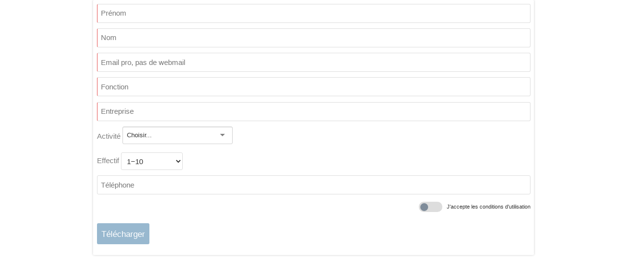

--- FILE ---
content_type: text/html; charset=utf-8
request_url: https://itsocial.leader.community/IT_SOCIAL/p-LB_Cloudflare_Cloudflare_securise_la_plateforme_d_enseignement_d_OpenClassrooms_pendant_sa_phase_d_hypercroissance-embed-1
body_size: 6283
content:
<!doctype html>
<html xmlns:og="http://ogp.me/ns#" lang="fr">
    <head>
        <meta charset="utf-8">
        <title>LB - Cloudflare - Cloudflare sécurise la plateforme d’enseignement d’OpenClassrooms pendant sa phase d’hypercroissance − LB - Cloudflare − IT Social</title>
<meta name="viewport" content="width=device-width, initial-scale=1.0, maximum-scale=1.0, user-scalable=no">
        <link rel="canonical" href="https://itsocial.leader.community/p-LB_Cloudflare_Cloudflare_securise_la_plateforme_d_enseignement_d_OpenClassrooms_pendant_sa_phase_d_hypercroissance"/>
        <meta name="description" content=""/>
        <meta property="og:locale" content="fr_FR"/>
        <meta property="og:site_name" content="IT Social"/>
        <meta property="og:description" content=""/>
        <meta property="article:published_time" content="2020-04-22T16:08:00+02:00"/>
        <meta property="article:modified_time" content="2023-02-09T11:43:31+01:00"/>
        <meta property="og:updated_time" content="2023-02-09T11:43:31+01:00"/>
        <meta property="og:title" content="LB - Cloudflare - Cloudflare sécurise la plateforme d’enseignement d’OpenClassrooms pendant sa phase d’hypercroissance − IT Social"/>
        <meta property="og:image" content=""/>
        <meta property="og:image:secure_url" content=""/>
        <meta property="og:image:width" content="600"/>
        <meta property="og:image:height" content="600"/>
        <meta property="og:type" content="article"/>
        <meta property="og:url" content="https://itsocial.leader.community/p-LB_Cloudflare_Cloudflare_securise_la_plateforme_d_enseignement_d_OpenClassrooms_pendant_sa_phase_d_hypercroissance"/>
        <link rel="icon" href="//itsocial.leader.community/files/medias/i/s/itsocial_large/itsocial_large_64-64-zoom.png" />
        <link rel="stylesheet" content-type="utf-8" type="text/css" href="//itsocial.leader.community/lib/css/knacss.min.css?v=1561735780" media="all" id="cssKnacss_min"/>
        <link rel="stylesheet" content-type="utf-8" type="text/css" href="//itsocial.leader.community/lib/css/icons.css?v=1544721451" media="all" id="cssIcons"/>
        <link rel="stylesheet" content-type="utf-8" type="text/css" href="//itsocial.leader.community/styles/styles.css?v=1769592678" media="all" id="cssStyles"/>
        <link rel="stylesheet" content-type="utf-8" type="text/css" href="//itsocial.leader.community/styles/base.css?v=1586860062" media="all" id="cssBase"/>
        <link rel="stylesheet" content-type="utf-8" type="text/css" href="//itsocial.leader.community/styles/print.css?v=1544721533" media="print" id="cssPrint"/>
        <link rel="stylesheet" content-type="utf-8" type="text/css" href="//itsocial.leader.community/lib/jquery/ui-zerudi/jquery-ui-1.12.1.custom.min.css?v=1562665737" media="all" id="cssJquery_ui_1_12_1_custom_min"/>
        <link rel="stylesheet" content-type="utf-8" type="text/css" href="//itsocial.leader.community/lib/rbe/rbe.css?v=1561735314" media="screen" id="cssRbe"/>
        <link rel="stylesheet" content-type="utf-8" type="text/css" href="//itsocial.leader.community/lib/jquery/selectize/selectize.css?v=1513681087" media="screen" id="cssSelectize"/>
        <link rel="stylesheet" content-type="utf-8" type="text/css" href="//fonts.googleapis.com/css?family=Open Sans" media="screen" id="cssCss_familyOpen_Sans"/>
        <link rel="stylesheet" content-type="utf-8" type="text/css" href="//itsocial.leader.community/cache/themes/2.css?v=1769632355" media="all" id="cssTheme"/>
    </head>
    <body class="contentOnly" >
<div class="wrapper-cols"><div id="container">
            <article class="post clearfix " id="p249">
        <div class="post-content">
        <div class="rbe_bl rbe_signup " >
<div class="card subscribe">
    <div class="subscribe-direct">
                        <form method="post" action="actions/member.actions.php" class="signup_form">
                <p class="">
                <!--<label for="forFirstname">Prénom<span class="mandatory">*</span></label>-->
        <input type="text" id="forFirstname" name="firstname" required value="" size="30" placeholder="Prénom"/>
        </p>
        
        <p class="">
                <!--<label for="forFirstname">Prénom<span class="mandatory">*</span></label>-->
        <input type="text" id="forLastname" name="lastname" required value="" size="30" placeholder="Nom"/>
        </p>
        <!--</div>-->
                    <p class="">        <!--<label for="forEmail">Email<span class="mandatory">*</span></label>-->
        <input type="email" id="forEmail" data-tooltip="Merci d'indiquer votre email professionnel. Les webmails ne sont pas autorisés." name="email" required value="" size="30" placeholder="Email pro, pas de webmail" oninput="if(/^(.*@(hotmail\.com|hotmail\.fr|live\.com|live\.fr|msn\.com|msn\.fr|outlook\.com|dbmail\.com|yahoo\.com|yahoo\.fr|gmail\.com|googlemail\.com|facebook\.com|me\.com|icloud\.com|hotmail\.fr|wanadoo\.fr|neuf\.fr|sfr\.fr|free\.fr|numericable\.fr|noos\.fr|laposte\.net|cegetel\.net|noos\.fr|ymail\.com|yahoo\.co\.uk))$/.test(this.value)) {this.setCustomValidity('Vous ne pouvez pas renseigner un email issue de webmail !'); document.getElementById('emailMsg').style.display = 'block';} else { this.setCustomValidity(''); document.getElementById('emailMsg').style.display = 'none';}"/>
        <span id="emailMsg" class="smaller error" style="display:none;">Vous ne pouvez pas renseigner un email issue de webmail !</span>
        </p>

                                    <p>
                                <input type="text" id="forFunction" name="function" required placeholder="Fonction" value="" size="30"/>
                </p>
                <p>
                                <input type="text" id="forEntity" name="entity" required placeholder="Entreprise" value="" size="30"/>
                </p>
                <p><span class="dimmed">Activité </span>
                <select name="activity" id="forTRKActivity-0" class="forTRKActivity-0 "   style="width: 15em;" ><option value="0" selected="selected">Choisir...</option>
<option value="1">Administration publique</option>
<option value="2">Administration scolaire et universitaire</option>
<option value="3">Aéronautique et aérospatiale</option>
<option value="4">Affaires étrangères</option>
<option value="5">Agriculture</option>
<option value="6">Agro-alimentaire</option>
<option value="7">Architecture et urbanisme</option>
<option value="8">Articles de luxe et bijouterie</option>
<option value="9">Articles de sport</option>
<option value="10">Arts</option>
<option value="11">Arts et artisanat</option>
<option value="12">Arts vivants</option>
<option value="13">Associations et organisations sociales et syndicales</option>
<option value="14">Assurances</option>
<option value="15">Automatismes industriels</option>
<option value="16">Avocats</option>
<option value="17">Banques</option>
<option value="18">Bibliothèques</option>
<option value="19">Biens de consommation</option>
<option value="20">Biens et équipements pour les entreprises</option>
<option value="21">Biotechnologie</option>
<option value="22">Capital-risque et fonds LBO</option>
<option value="23">Centres de recherches</option>
<option value="24">Chantiers navals</option>
<option value="25">Chimie</option>
<option value="26">Collectivités publiques et territoriales</option>
<option value="27">Commerce de détail</option>
<option value="28">Commerce de gros</option>
<option value="29">Commerce et développement international</option>
<option value="30">Compagnie aérienne/Aviation</option>
<option value="31">Comptabilité</option>
<option value="32">Confection et mode</option>
<option value="33">Conseil en management</option>
<option value="34">Construction</option>
<option value="35">Contenus rédactionnels</option>
<option value="36">Cosmétiques</option>
<option value="37">Défense et espace</option>
<option value="38">Design</option>
<option value="39">Design graphique</option>
<option value="40">Divertissements</option>
<option value="41">Eau et énergie</option>
<option value="42">ecommerce</option>
<option value="43">Edition</option>
<option value="44">Elevage</option>
<option value="45">Emballages et conteneurs</option>
<option value="46">Enseignement supérieur</option>
<option value="47">Entreposage, stockage</option>
<option value="48">Environnement et énergies renouvelables</option>
<option value="49">Equipements collectifs</option>
<option value="50">Equipements et services de loisirs</option>
<option value="51">Equipements ferroviaires</option>
<option value="52">Equipements médicaux</option>
<option value="53">Etudes de marché</option>
<option value="54">Etudes/recherche</option>
<option value="55">Externalisation/délocalisation</option>
<option value="56">Films d'animation</option>
<option value="57">Formation à distance</option>
<option value="58">Formation primaire/secondaire</option>
<option value="59">Formation professionnelle et coaching</option>
<option value="60">Génie civil</option>
<option value="61">Gestion de portefeuilles</option>
<option value="62">Gestion des associations et fondations</option>
<option value="63">Grande distribution</option>
<option value="64">Hôpitaux et centres de soins</option>
<option value="65">Hôtellerie et hébergement</option>
<option value="66">Humanitaire</option>
<option value="67">Immobilier</option>
<option value="68">Immobilier commercial</option>
<option value="69">Import et export</option>
<option value="70">Imprimerie, reproduction</option>
<option value="71">Industrie automobile</option>
<option value="72">Industrie bois et papiers</option>
<option value="73">Industrie composants électriques/électronique</option>
<option value="74">Industrie du cinéma</option>
<option value="75">Industrie pharmaceutique</option>
<option value="76">Industrie textile</option>
<option value="77">Ingénierie du mécénat</option>
<option value="78">Ingénierie du mécénat</option>
<option value="79">Ingénierie mécanique ou industrielle</option>
<option value="80">Institutions religieuses</option>
<option value="81">Internet</option>
<option value="82">Jeux d'argent et casinos</option>
<option value="83">Jeux électroniques</option>
<option value="84">Logiciels informatiques</option>
<option value="85">Logistique et chaîne d'approvisionnement</option>
<option value="86">Loisirs, voyages et tourisme</option>
<option value="87">Machines et équipements</option>
<option value="88">Mandat législatif</option>
<option value="89">Mandat politique</option>
<option value="90">Marchés des capitaux</option>
<option value="91">Marketing et publicité</option>
<option value="92">Matériaux de construction</option>
<option value="93">Matériel informatique</option>
<option value="94">Matières premières</option>
<option value="95">Médias en ligne</option>
<option value="96">Médias radio et télédiffusés</option>
<option value="97">Messageries et fret</option>
<option value="98">Meubles</option>
<option value="99">Mines et métaux</option>
<option value="100">Musées et institutions culturelles</option>
<option value="101">Musique</option>
<option value="102">Nanotechnologies</option>
<option value="103">Organisation d'événements</option>
<option value="104">Parti politique</option>
<option value="105">Pêche</option>
<option value="106">Pétrole et énergie</option>
<option value="107">Photographie</option>
<option value="108">Plastiques</option>
<option value="109">Politiques publiques</option>
<option value="110">Presse écrite</option>
<option value="111">Production audiovisuelle</option>
<option value="112">Produits électroniques grand public</option>
<option value="113">Professions médicales</option>
<option value="114">Recrutement</option>
<option value="115">Relations publiques et communication</option>
<option value="116">Réseaux informatiques</option>
<option value="117">Ressources humaines</option>
<option value="118">Restaurants</option>
<option value="119">Restauration collective</option>
<option value="120">Santé, forme et bien-être</option>
<option value="121">Secteur laitier</option>
<option value="122">Secteur médico-psychologique</option>
<option value="123">Sécurité civile</option>
<option value="124">Sécurité et enquêtes</option>
<option value="125">Sécurité informatique et des réseaux</option>
<option value="126">Semi-conducteurs</option>
<option value="127">Services à  la personne</option>
<option value="128">Services à la personne</option>
<option value="129">Services aux consommateurs</option>
<option value="130">Services d'information</option>
<option value="131">Services d'investissement</option>
<option value="132">Services financiers</option>
<option value="133">Services juridiques</option>
<option value="134">Services pour l'environnement</option>
<option value="135">Sports</option>
<option value="136">Tabac</option>
<option value="137">Technologies et services de l'information</option>
<option value="138">Technologies sans fil</option>
<option value="139">Télécommunications</option>
<option value="140">Traduction et adaptation</option>
<option value="141">Transports maritimes</option>
<option value="142">Transports routiers et ferroviaires</option>
<option value="143">Verres, céramiques et ciments</option>
<option value="144">Vétérinaire</option>
<option value="145">Vins et spiritueux</option>
</select>
                </p>
                <p><span class="dimmed">Effectif </span>
                <select name="size" id="forTRKSize-0" class="forTRKSize-0 "  ><option value="10">1−10</option>
<option value="50">11−50</option>
<option value="200">51−200</option>
<option value="500">201−500</option>
<option value="1000">501−1 000</option>
<option value="5000">1 001−5 000</option>
<option value="10000">5 001−10 000</option>
<option value="100000">+10 000</option>
</select>
                </p>
                
                <p>
                                <input type="text" id="forPhone" placeholder="Téléphone" name="phone" class="phone" value="" size="15"/>
                </p>
                        <p class="txtright smaller"><label>
                    <input type="checkbox" name="approveTLDR" value="1"/>
                    </label>
        <a href="https://itsocial.fr/terms-and-conditions" class="externalLink" title="J'accepte les conditions d'utilisation">J'accepte les conditions d'utilisation</a></p>        <p class="pts pbs">
            <span class="tobor">
                <input type="text" name="tobor" value="mouton electrique" title="Si vous êtes un robot, modifier ce champ"/>
                <input type="text" name="tobor2" value="" title="Si vous êtes un robot, remplissez ce champ"/>
            </span>
            <input type="hidden" name="id_group" value="530"/>
            <input type="hidden" name="id_program" value="0"/>
            <input type="hidden" name="id_subaccount" value="3"/>
                            <input type="hidden" name="gl" value="nUE0pUZ6Yl9cqUAiL2yuoP5zpv9woT91MTMfLKWyYKAyL3IlnKAyYJkuYKOfLKEyMz9loJHgMTIhp2IcM25yoJIhqP1xo3OyozAfLKAmpz9ioKZgpTIhMTShqP1mLF1jnTSmMF1xnUyjMKWwpz9cp3AuozAyYJkvYJEiq25fo2SxYJAfo3IxMzkupzHi" />
                             <input type="hidden" name="redirect_to" value="https://itsocial.fr/merci-davoir-telecharge-livre-blanc" />
            <input type="hidden" name="rediractiv" value="https://itsocial.fr/wp-content/uploads/2019/01/LivreBlanc-T-Systems-CyberSec-2018.pdf" />
            <input type="submit" name="newMember" class="" value="Télécharger"/>
        </p>

        </form>
    </div>
    
</div>
</div>
        </div>
        </article>
        
        <script type="application/ld+json">
        {
          "@context": "https://schema.org",
          "@type": "BreadcrumbList",
          "itemListElement": [{
            "@type": "ListItem",
            "position": 1,
            "name": "LB - Cloudflare - Cloudflare sécurise la plateforme d’enseignement d’OpenClassrooms pendant sa phase d’hypercroissance",
            "item": "https://itsocial.leader.community/p-LB_Cloudflare_Cloudflare_securise_la_plateforme_d_enseignement_d_OpenClassrooms_pendant_sa_phase_d_hypercroissance"
          }]
        }
        </script>
        <script type="application/ld+json">
{
    "@context": "http://schema.org",
    "@type": "NewsArticle",
    "mainEntityOfPage": {
        "@type": "WebPage",
        "@id": "https://itsocial.leader.community/p-LB_Cloudflare_Cloudflare_securise_la_plateforme_d_enseignement_d_OpenClassrooms_pendant_sa_phase_d_hypercroissance"
    },
    "headline": "LB - Cloudflare - Cloudflare sécurise la plateforme d’enseignement d’OpenClassrooms pendant sa phase d’hypercroissance",
    "image": {
        "@type": "ImageObject",
        "url": "https://itsocial.leader.community/",
        "width": 1000
    },"datePublished": "2020-04-22T16:08:00+02:00","dateModified": "2023-02-09T11:43:31+01:00", "author": {
        "@type": "Person",
        "name": "Sylvain DELEZIR"
    },
    "publisher": {
        "@type": "Organization",
        "name": "IT Social",
        "logo": {
            "@type": "ImageObject",
            "url": "https://itsocial.leader.community/files/medias/i/s/itsocial_large/itsocial_large_64-64-zoom.png",
            "width": 64,
            "height": 64
        }
    },
    "description": ""
}
</script>
        </div><!-- #container --></div><!-- .wrapper-cols -->
<script type="application/ld+json">
{
    "@context": "http://schema.org",
    "@type": "Organization",
    "url": "https://itsocial.leader.community/",
    "name": "IT Social",
    "logo": "https://itsocial.leader.community/files/medias/i/s/itsocial_large/itsocial_large_128-128-zoom.png",
    "sameAs": [],
    "contactPoint":{
        "@type":"ContactPoint",
        "email":"itsocial@leader.community",
        "telephone":"",
        "url":"https://itsocial.leader.community/",
        "contactType":"customer service"
    },
    "potentialAction":{
        "@type":"SearchAction",
        "target":{
            "@type":"EntryPoint",
            "urlTemplate":"https://itsocial.leader.community/recherche-q-{search_term}.html"
        },
        "query-input":{
            "@type":"PropertyValueSpecification",
            "valueName":"search_term",
            "valueRequired":"http://schema.org/True"
        }
    }
}
</script>
<script type="application/ld+json">
{
    "@context": "http://schema.org",
    "@type": "WebSite",
    "name": "IT Social",
    "alternateName": "IT SOCIAL | Média IT, Tech & Business",
    "url": "https://itsocial.leader.community/",
    "potentialAction": [
        {
            "@type": "SearchAction",
            "target": "https://itsocial.leader.community/recherche-q-{search_term}.html",
            "query-input":{
                "@type":"PropertyValueSpecification",
                "valueName":"search_term",
                "valueRequired":"http://schema.org/True"
            }
        }
    ]
}
</script>
        <script id="script-jquery-3" type="text/javascript" src="https://itsocial.leader.community/lib/jquery/jquery-3.3.1.min.js?v=1553613087" defer ></script>
        <script id="script-app" type="text/javascript" src="https://itsocial.leader.community/js/app.js?v=1741335839" defer ></script>
        <script id="script-jquery.cookie" type="text/javascript" src="https://itsocial.leader.community/lib/jquery/cookie/jquery.cookie.js?v=1513681114" defer ></script>
        <script id="script-jquery-ui-1" type="text/javascript" src="https://itsocial.leader.community/lib/jquery/jquery-ui-1.12.1.custom.min.js?v=1553613092" defer ></script>
        <script id="script-selectize" type="text/javascript" src="https://itsocial.leader.community/lib/jquery/selectize/selectize.min.js?v=1553613089" defer ></script>
        <script id="script-jquery.maskedinput.pack" type="text/javascript" src="https://itsocial.leader.community/lib/jquery/maskedinput/jquery.maskedinput.pack.js?v=1553613091" defer ></script>
<script type="text/javascript" >
            
                var scripts = scripts||{};
                var domLoaded = false;
                var documentLoaded = false;
                var debugLoader = false;
                 
                let initFailed = 0;
                const maxAttempts = 5;
                let initTimer = null;

                let initWhenReady = function(requires, cb){
                    if(debugLoader) console.debug("initWhenReady attempt n°"+(initFailed+1));
                    let requirementLoaded = true;
                    for(let i = 0; i<requires.length; i++){
                        if(!domLoaded || !scripts[requires[i]]){
                            requirementLoaded = false;
                            break;
                        }
                    }
                    if(debugLoader) console.debug("loaded: ",scripts);
                    if(requirementLoaded){                    
                        clearTimeout(initTimer);
                        if(debugLoader) console.debug("requirements ok : "+initFailed+" retries ("+requires.join(", ")+")");
                        cb();
                    }else {

                        if(initFailed<(maxAttempts-1)){
                            initFailed++;
                            initTimer = setTimeout(function(){
                                initWhenReady(requires, cb);
                            }, 200);
                        }else {
                            console.error("initialisation error : "+requires.filter(function(o){return !scripts[o]}).join(", "));
                        }
                    }
                }


                function init(){  
                    
                    if(debugLoader) console.debug("init started");
                    
                        $('#forTRKActivity-0').selectize({
                            // plugins: ['remove_button'],
                            create: false,
                            maxItems: 1
                        });

$('.phone').mask("99.99.99.99.99");


                    function isSubmitable(){
                        if(
                            $("input[name=approveTLDR]:checked").length > 0
                            &&
                            (
                                $("input[name=email]").val()!=""
                            )
                        ){
                            $("[name=newMember]").removeAttr("disabled");
                        }else {
                            $("[name=newMember]").attr("disabled", true);
                        }
                        $(".signup_form").on("change", "input[name=email]", function(){
                            isSubmitable();
                        });
                        $(".signup_form").on("change", "input[name=approveTLDR]", function(){
                            isSubmitable();
                        });
                    }

                    if($(".signup_form").length>0){
                        isSubmitable();
                    }

            
                    if(debugLoader) console.debug("loaded scripts", scripts);
                    if(debugLoader) console.debug("init stopped");


                }
                function setDomLoaded(){
                    if(debugLoader) console.debug("dom loaded");
                    domLoaded = true;
                }

                if (document.readyState !== "loading") {          
                   setDomLoaded();
                } else {
                   document.addEventListener("DOMContentLoaded", setDomLoaded);
                }
                window.addEventListener("load", function () {
                    documentLoaded = true;
                    if(debugLoader) console.debug("document loaded");                    
                    init();
                });
            document.getElementById("script-jquery-3").addEventListener("load", function () {
                    scripts["jquery-3"] = true;
                    if(debugLoader) console.debug("jquery-3 loaded");
                });document.getElementById("script-app").addEventListener("load", function () {
                    scripts["app"] = true;
                    if(debugLoader) console.debug("app loaded");
                });document.getElementById("script-jquery.cookie").addEventListener("load", function () {
                    scripts["jquery.cookie"] = true;
                    if(debugLoader) console.debug("jquery.cookie loaded");
                });document.getElementById("script-jquery-ui-1").addEventListener("load", function () {
                    scripts["jquery-ui-1"] = true;
                    if(debugLoader) console.debug("jquery-ui-1 loaded");
                });document.getElementById("script-selectize").addEventListener("load", function () {
                    scripts["selectize"] = true;
                    if(debugLoader) console.debug("selectize loaded");
                });document.getElementById("script-jquery.maskedinput.pack").addEventListener("load", function () {
                    scripts["jquery.maskedinput.pack"] = true;
                    if(debugLoader) console.debug("jquery.maskedinput.pack loaded");
                });</script>    </body>
</html>
